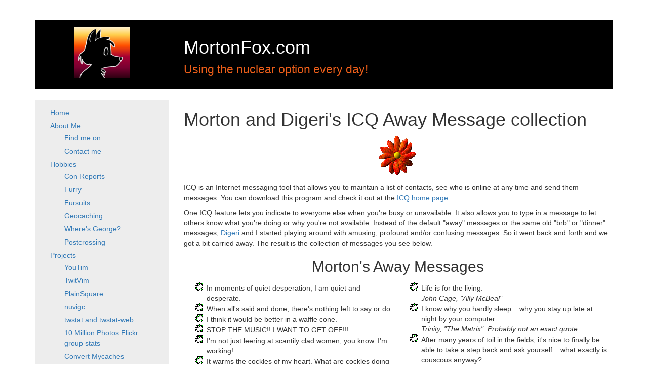

--- FILE ---
content_type: text/html
request_url: http://www.mortonfox.com/attic/icqamc/
body_size: 3718
content:
<!DOCTYPE html>
<html lang="en">
<head>
  <meta charset="utf-8">
  <meta http-equiv="X-UA-Compatible" content="IE=edge">
  <meta name="viewport" content="width=device-width, initial-scale=1">

  <title>MortonFox.com: Morton and Digeri&#39;s ICQ Away Message collection</title>

  <link rel="shortcut icon" href="/assets/media/favicon.ico" type="image/x-icon" />
  <link rel="stylesheet" href="https://maxcdn.bootstrapcdn.com/bootstrap/3.3.4/css/bootstrap.min.css">
  <link rel="stylesheet" href="https://maxcdn.bootstrapcdn.com/bootstrap/3.3.4/css/bootstrap-theme.min.css">

<link href='/assets/stylesheets/default-14fe0173e29cc3b890390addd200b7dc.css' type='text/css' rel='stylesheet' media='all'></head>

<body>
    <div class="container">
        <div class="page-header">
            <div class="row">
                <div class="col-xs-3 siteicon">
                    <a href="/"><img src="/assets/media/siteicon.png" width="110" height="100" alt="site icon"></a>
                </div>
                <div class="col-xs-9">
                    <h1>MortonFox.com<br><small>Using the nuclear option every day!</small></h1>
                </div>
            </div>
        </div>

        <div class="row">
            <div class="col-xs-3">
                <ul class="sidemenu nav nav-pills nav-stacked">
                    <li ><a href="/">Home</a></li>
                    <li ><a href="/about">About Me</a>
                      <ul class="nav nav-pills nav-stacked">
                          <li ><a href="/about/findmeon">Find me on...</a></li>
                          <li ><a href="/about/contact">Contact me</a></li>
                      </ul>
                    </li>
                    <li ><a href="/hobbies">Hobbies</a>
                      <ul class="nav nav-pills nav-stacked">
                          <li 
                              
                              
                          ><a href="/hobbies/con_reports">Con Reports</a></li>
                          <li 
                              
                              
                          ><a href="/hobbies/furry">Furry</a></li>
                          <li 
                              
                              
                          ><a href="/hobbies/fursuits">Fursuits</a></li>
                          <li 
                              
                              
                          ><a href="/hobbies/geocaching">Geocaching</a></li>
                          <li 
                              
                              
                          ><a href="/hobbies/wheresgeorge">Where&#39;s George?</a></li>
                          <li 
                              
                              
                          ><a href="/hobbies/postcrossing">Postcrossing</a></li>
                      </ul>
                    </li>
                    <li ><a href="/projects">Projects</a>
                      <ul class="nav nav-pills nav-stacked">
                        <li 
                          
                          
                          ><a href="/projects/youtim">YouTim</a></li>
                        <li 
                          
                          
                          ><a href="/projects/twitvim">TwitVim</a></li>
                        <li 
                          
                          
                          ><a href="/projects/plainsq">PlainSquare</a></li>
                        <li 
                          
                          
                          ><a href="/projects/nuvigc">nuvigc</a></li>
                        <li 
                          
                          
                          ><a href="/projects/twstat">twstat and twstat-web</a></li>
                        <li 
                          
                          
                          ><a href="/projects/tenmill">10 Million Photos Flickr group stats</a></li>
                        <li 
                          
                          
                          ><a href="/projects/cvtmyc">Convert Mycaches</a></li>
                        <li 
                          
                          
                          ><a href="/projects/cr48">Cr-48 binaries</a></li>
                        <li 
                          
                          
                          ><a href="/projects/otherproj">Other projects</a></li>
                        <li 
                          
                          
                          ><a href="/projects/java">Java Programs</a></li>
                        <li 
                          
                          
                          ><a href="/projects/js">Javascript Programs</a></li>
                      </ul>
                    </li>
                    <li ><a href="/attic">Attic</a>
                      <ul class="nav nav-pills nav-stacked">
                        <li 
                          class="active"
                          
                          ><a href="/attic/icqamc">Morton and Digeri&#39;s ICQ Away Message collection</a></li>
                        <li 
                          
                          
                          ><a href="/attic/photo">Photo Archive</a></li>
                      </ul>
                    </li>
                </ul>
            </div>
            <div class="col-xs-9">
                <h1>Morton and Digeri&#39;s ICQ Away Message collection</h1>
                <style type="text/css">

td {
    padding: 5px;
    vertical-align: top;
}

ul {
    list-style-image: url(/assets/media/icqamc/away.gif);
}

li p {
    font-style: italic;
    font-size: 14px;
    margin: 0;
}

p.attrib { 
    font-size: 12px;
    font-style: italic;
    text-align: right;
    clear: both;
}

h2, .logo { text-align: center }

</style>

<p class="logo"><img src="/assets/media/icqamc/icqlogo3md.gif" width="90" height="85" alt="" /></p>

<p>ICQ is an Internet messaging tool that allows you to maintain a list of
contacts, see who is online at any time and send them messages. You can
download this program and check it out at the 
<a href="http://www.icq.com/">ICQ home page</a>.</p>

<p>One ICQ feature lets you indicate to everyone else when you&#39;re busy or
unavailable. It also allows you to type in a message to let others know
what you&#39;re doing or why you&#39;re not available. Instead of the default
&quot;away&quot; messages or the same old &quot;brb&quot; or
&quot;dinner&quot; messages,
<a href="http://www.digeri.org/">Digeri</a> and I started playing
around with amusing, profound and/or confusing messages. So it went back
and forth and we got a bit carried away. The result is the collection of
messages you see below.</p>

<h2 id="toc_0">Morton&#39;s Away Messages</h2>

<table class="mainbox">
<tr>
<td width="50%">

<ul>
<li>In moments of quiet desperation, I am quiet and desperate.</li>
<li>When all's said and done, there's nothing left to say or do.</li>
<li>I think it would be better in a waffle cone.</li>
<li>STOP THE MUSIC!! I WANT TO GET OFF!!!</li>
<li>I'm not just leering at scantily clad women, you know. I'm working!</li>
<li>It warms the cockles of my heart. What are cockles doing in your heart?</li>
<li>Fighting run-on sentences and wordiness, his next move did Mr. Grammar ponder, while he took a walk outside looking for cognition nor did he find truffles, Sunday, far be it for me to write cliches such as was the fashion at the time, that I like.</li>
<li>Why oh why didn't I take the blue pill?<p>Cypher, &quot;The Matrix&quot;</p></li>
<li>A quick fix for your problem areas.<p>Radio ad for a certain health product.</p></li>
<li>New! Instant water! Just add water.</li>
<li>Yikes! They're sharing my information with companies whose products and services may be of interest to me!!!</li>
<li>Only a scientist would go to bed with a pH tester.<p>I typed that in a chat room before noticing the double entendre. :)</p></li>
</ul>

</td>
<td width="50%">

<ul>
<li>Life is for the living.
<p>John Cage, &quot;Ally McBeal&quot;</p></li>
<li>I know why you hardly sleep... why you stay up late at night by your computer... <p>Trinity, &quot;The Matrix&quot;. Probably not an exact quote.</p></li>
<li>After many years of toil in the fields, it's nice to finally be able to take a step back and ask yourself... what exactly is couscous anyway?</li>
<li>The crime's so bad that they even Mug root beer!</li>
<li>All differences aside, an apple is exactly the same as a rhinoceros.</li>
<li>What IS this high res land? <p>7-Eleven commercial</p></li>
<li>Don't be surprised if sometime, somewhere, someone comes up to you and says &quot;Smile! You're on ICQ!&quot; <p>Commemorating the passing of Alan Funt of Candid Camera fame.</p></li>
<li>This is the down stairs. I need the up stairs!</li>
<li>I have a tutu on. Watch me dance. <p>Xoom.com commercial</p></li>
<li>I sat down and I thought about it... and I thought about it... and I wrote this &quot;away&quot; message.</li>
</ul>
</td>
</tr>
</table>

<h2 id="toc_1">Digeri&#39;s Away Messages</h2>

<table class="mainbox">
<tr>
<td width="50%">

<ul>
<li>moon fragment held tide rise seagull cry</li>
<li>In the time of chimpanzees I was a monkey.</li>
<li>On a hot summer night ... would you offer your throat to the wolf with the red roses?</li>
<li>yo quiero el chihuahua</li>
<li>there IS a fear factory in this division</li>
<li>you got to take the elevator to the mezzanine</li>
<li>und dann wird er wie ein Hund</li>
<li>scratch a dog and you'll find a permanent job</li>
</ul>

</td>
<td width="50%">

<ul>
<li>The answer is out there ... it's the question that drives us. <p>Trinity, &quot;Matrix&quot;</p></li>
<li>I tell you what ... WOW! <p>Bartok, &quot;Anastasia&quot;</p></li>
<li>The dark continent is no place for an addict ...<p>Mr. Peterman, &quot;Seinfeld&quot;</p></li>
<li>Beauty is in the eye of ME, who is doing the beholding<p>Don Karnage</p></li>
<li>young plushies will be rebels</li>
</ul>

</td>
</tr>
</table>
  

<p class="attrib">The ICQ &quot;flower&quot; and &quot;away&quot; icons are &copy; ICQ LLC.</p>

            </div>
        </div>
    </div>

    <script src="https://ajax.googleapis.com/ajax/libs/jquery/1.11.2/jquery.min.js"></script>
    <script src="https://maxcdn.bootstrapcdn.com/bootstrap/3.3.4/js/bootstrap.min.js"></script>
<script defer src="https://static.cloudflareinsights.com/beacon.min.js/vcd15cbe7772f49c399c6a5babf22c1241717689176015" integrity="sha512-ZpsOmlRQV6y907TI0dKBHq9Md29nnaEIPlkf84rnaERnq6zvWvPUqr2ft8M1aS28oN72PdrCzSjY4U6VaAw1EQ==" data-cf-beacon='{"version":"2024.11.0","token":"4d20370d259d41ac95589c465aa6c9ab","r":1,"server_timing":{"name":{"cfCacheStatus":true,"cfEdge":true,"cfExtPri":true,"cfL4":true,"cfOrigin":true,"cfSpeedBrain":true},"location_startswith":null}}' crossorigin="anonymous"></script>
</body>
</html>

<!-- vim: set tw=0 et: -->


--- FILE ---
content_type: text/css
request_url: http://www.mortonfox.com/assets/stylesheets/default-14fe0173e29cc3b890390addd200b7dc.css
body_size: 322
content:
.page-header {
  background-color: #000;
  padding-top: 1em;
  padding-bottom: 1em;
}
.page-header h1 { color: #fff; }
.page-header small { color: #ec5e19; }

.siteicon img { 
  display: block;
  margin-left: auto;
  margin-right: auto;
}

hr { border-color: #222; }

.img-float-right {
  float: right;
  margin: 0 0 1em 1em;
}

.sidemenu {
  background-color: #ededed; 
  padding: 1em;
}
.sidemenu > li > ul { padding-left: 2em; }

.nav > li > a { padding: 2px 15px; }

a.imglink:hover { color: inherit; background: transparent; }
a.imglink img:hover { outline: 2px solid #07f; }
a.imglink img { outline: none; }

